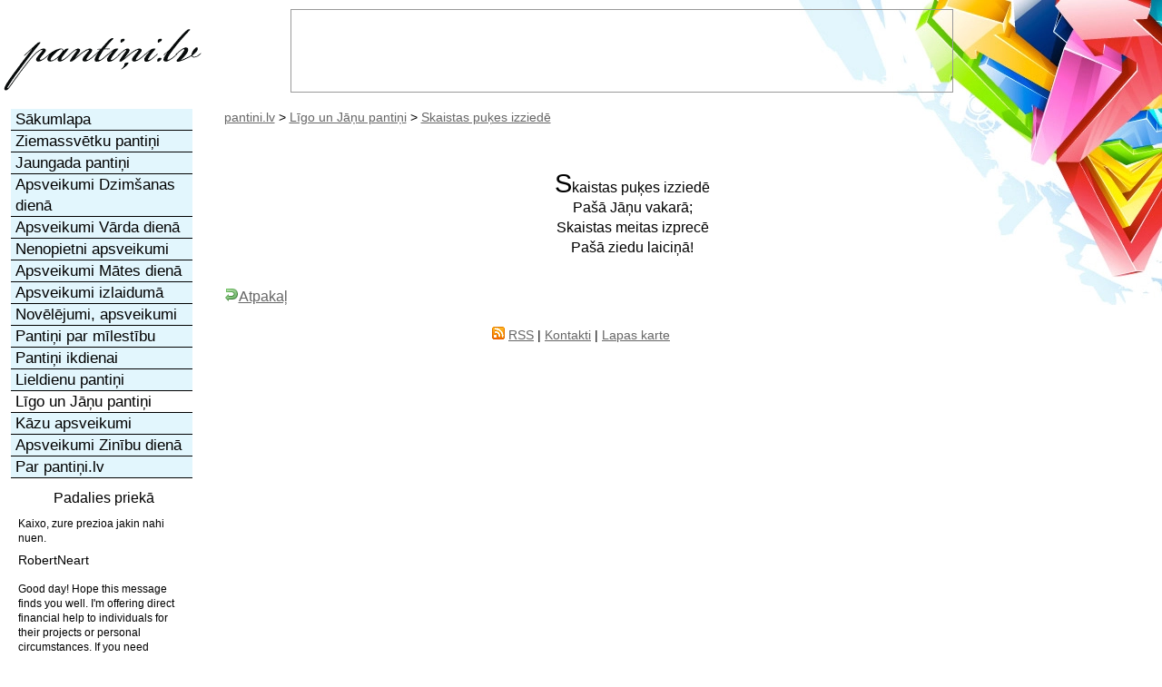

--- FILE ---
content_type: text/html; charset=utf-8
request_url: https://pantini.lv/ligo/skaistas-pukes-izziede/
body_size: 2410
content:
<!DOCTYPE html>
<html xmlns="http://www.w3.org/1999/xhtml" xml:lang="lv" lang="lv"><head><meta http-equiv="Content-Type" content="text/html; charset=utf-8"><title>Skaistas puķes izziedē | pantini.lv</title>
<link rel="stylesheet" href="//s.hc.lv/css/pantini.lv/all.css?rev56" type="text/css">
<meta name="description" content="Skaistas puķes izziedē Pašā Jāņu vakarā; Skaistas meitas izprecē Pašā ziedu laiciņā!">
<meta name="keywords" content="līgo, Jāņi, pantiņi, pantini, apsveikumi">
<meta name="viewport" content="width=device-width"><link rel="preconnect" href="https://google.com"><link rel="preconnect" href="https://www.google-analytics.com"><link rel="preconnect" href="https://www.googletagmanager.com"><link rel="preconnect" href="https://stats.g.doubleclick.net"><link rel="preconnect" href="https://pagead2.googlesyndication.com"><link rel="shortcut icon" href="//s.hc.lv/favicon.ico"><link rel="apple-touch-icon" href="/apple-touch-icon.png"><link rel="apple-touch-icon-precomposed" href="/apple-touch-icon.png"><link rel="alternate" type="application/rss+xml" title="Apsveikumi - pantini.lv" href="//pantini.lv/rss/lv_rss.xml">
</head><body><div class="content"><div class="logo"><a title="pantini.lv" href="//pantini.lv/"><img src="/pantini.png" alt="pantini.lv" height="80" width="220"></a></div><div class="wrapper"><div class="content1"><div class="content_div"><nav class="breadcrumb"><a href="/" title="pantini.lv">pantini.lv</a> &gt; <a href="/ligo/" title="Līgo un Jāņu pantiņi">Līgo un Jāņu pantiņi</a> &gt; <a href="/ligo/skaistas-pukes-izziede/" title="Skaistas puķes izziedē">Skaistas puķes izziedē</a></nav><p class="c r">Skaistas puķes izziedē<br />Pašā Jāņu vakarā;<br />Skaistas meitas izprecē<br />Pašā ziedu laiciņā!</p><p class="newspage_siikaak"><a href="/ligo/" title="Jaunumi"><img src="//s.hc.lv/icon/arrow_undo.png" alt="atpakaļ" width="16" height="16">Atpakaļ</a></p></div></div><!-- content1 .content0 --><div id="bg85"></div>
<p class="footer c">
<a href="/rss/lv_rss.xml" title="RSS 2.0 ziņu barotne (news feed)"><img src="//s.hc.lv/img/rss_feed.gif" height="14" width="14" alt="RSS 2.0 ziņu barotne (news feed)"></a> <a href="/rss/lv_rss.xml" title="RSS 2.0 ziņu barotne (news feed)">RSS</a> |
<a href="/par/" title="Kontakti">Kontakti</a> |
<a href="/karte/" title="Portāla struktūra">Lapas karte</a></div><!-- wrapper --><div class="column1"><ul class="nav first"><li><a href="/" title="pantiņi.lv sākumlapa">Sākumlapa</a></li><li><a href="/ziemassvetku/" title="Ziemassvētku pantiņi">Ziemassvētku pantiņi</a></li><li><a href="/jaungada/" title="Jaungada pantiņi">Jaungada pantiņi</a></li><li><a href="/apsveikumi-dzimsanas-diena/" title="Apsveikumi Dzimšanas dienā">Apsveikumi Dzimšanas dienā</a></li><li><a href="/apsveikumi-varda-diena/" title="Apsveikumi Vārda dienā">Apsveikumi Vārda dienā</a></li><li><a href="/nenopietni/" title="Nenopietni apsveikumi un novēlējumi">Nenopietni apsveikumi</a></li><li><a href="/mates-diena/" title="Apsveikumi mātes dienā">Apsveikumi Mātes dienā</a></li><li><a href="/izlaidumam/" title="Apsveikumi izlaidumā">Apsveikumi izlaidumā</a></li><li><a href="/novelejumi/" title="Novēlējumi un apsveikumi">Novēlējumi, apsveikumi</a></li><li><a href="/par-milestibu/" title="Pantiņi par mīlestību">Pantiņi par mīlestību</a></li><li><a href="/ikdienai/" title="Pantiņi ikdienai">Pantiņi ikdienai</a></li><li><a href="/lieldienu/" title="Lieldienu pantiņi, apsveikumi un novēlējumi">Lieldienu pantiņi</a></li><li class="sel"><a href="/ligo/" title="Līgo un Jāņu pantiņi">Līgo un Jāņu pantiņi</a></li><li><a href="/kazu-apsveikumi/" title="Kāzu apsveikumi">Kāzu apsveikumi</a></li><li><a href="/apsveikumi-zinibu-diena/" title="Apsveikumi Zinību dienā">Apsveikumi Zinību dienā</a></li><li><a href="/par/" title="Par pantiņi.lv - kontakti, reklāma, sadarbība">Par pantiņi.lv</a></li></ul><!-- google_ad_section_start(weight=ignore) --><div class="box"><div class="bheader">Padalies priekā</div><div class="box_i">Kaixo, zure prezioa jakin nahi nuen.<p class="sj">RobertNeart</p>Good day! Hope this message finds you well. 
 
I&#039;m offering direct financial help to individuals for their projects or personal circumstances. If you need support, message me on WhatsApp  +447351288904<p class="sj">SaraCycle</p>Hello. And Bye.<p class="sj">BrianCor</p><form method="post" id="sharejoy">
	<div>
	<input type="hidden" name="share_joy" value="1">
	<label for="share_joy_txt">Priecīgā ziņa:</label>
	<textarea name="text" id="share_joy_txt" rows="5" cols="50"></textarea>
	<div id="shj">
		<label for="usr">Vārds:</label>
	<input type="text" name="username" style="width:100%" id="usr" value="" autocomplete="username">
	<input type="hidden" name="spam_a" value="1"><input type="hidden" name="spam_b" value="4">	<label for="spam_share_joy">1+4=</label>
	<input id="spam_share_joy" type="text" name="spam_rez" size="1" maxlength="1" value=""><br>
	<input class="loginbutton" type="submit" name="Dalīties" value="Dalīties">
</div></div></form></div></div><div class="box c" style="background:transparent"><div class="bheader">Ieskaties arī</div>
                    <script async src="https://pagead2.googlesyndication.com/pagead/js/adsbygoogle.js?client=ca-pub-4587292560929951"
               crossorigin="anonymous" nonce="60cba6a1fe282c9865abb91a62721b15036377b123ca6edd9cb19c5ad61d3e76"></script>
          <!-- 160x600 -->
          <ins class="adsbygoogle"
               style="display:block"
               data-ad-client="ca-pub-4587292560929951"
               data-ad-slot="1116068088"
               data-ad-format="auto"></ins>
          <script nonce="60cba6a1fe282c9865abb91a62721b15036377b123ca6edd9cb19c5ad61d3e76">
               (adsbygoogle = window.adsbygoogle || []).push({});
          </script>
          </div><!-- google_ad_section_end --></div><!-- .column1 .column2 --><div class="bottom_frame_div robots-nocontent"></div></div><!-- .content --><a href="#" id="menu_switch" aria-label="Menu"></a><p class="footer c">&copy; 2009-2026, Skaistas puķes izziedē, pantini.lv.</p><!-- Google tag (gtag.js) -->
<script async src="https://www.googletagmanager.com/gtag/js?id=G-V0PKK6474H" nonce="60cba6a1fe282c9865abb91a62721b15036377b123ca6edd9cb19c5ad61d3e76"></script>
<script nonce="60cba6a1fe282c9865abb91a62721b15036377b123ca6edd9cb19c5ad61d3e76">
  window.dataLayer = window.dataLayer || [];
  function gtag(){dataLayer.push(arguments);}
  gtag('js', new Date());
  gtag('config', 'G-V0PKK6474H');
</script><script src="https://ajax.googleapis.com/ajax/libs/jquery/1.12.4/jquery.min.js" nonce="60cba6a1fe282c9865abb91a62721b15036377b123ca6edd9cb19c5ad61d3e76" defer></script>
<script src="//s.hc.lv/js/main.js?rev=1" nonce="60cba6a1fe282c9865abb91a62721b15036377b123ca6edd9cb19c5ad61d3e76" defer></script>
<div class="ads">
<script async src="//pagead2.googlesyndication.com/pagead/js/adsbygoogle.js?client=ca-pub-4587292560929951"
     crossorigin="anonymous" nonce="60cba6a1fe282c9865abb91a62721b15036377b123ca6edd9cb19c5ad61d3e76"></script>
<!-- 728x90 -->
<ins class="adsbygoogle"
     style="display:inline-block;width:728px;height:90px"
     data-ad-client="ca-pub-4587292560929951"
     data-ad-slot="6613541013"></ins>
</div>
<script nonce="60cba6a1fe282c9865abb91a62721b15036377b123ca6edd9cb19c5ad61d3e76">
     (adsbygoogle = window.adsbygoogle || []).push({});
</script>
<div style="position:fixed;top:320px;right:50px">
<!-- 336x280 -->
<ins class="adsbygoogle"
     style="display:inline-block;width:336px;height:280px"
     data-ad-client="ca-pub-4587292560929951"
     data-ad-slot="1899925105"></ins>
</div>
<script nonce="60cba6a1fe282c9865abb91a62721b15036377b123ca6edd9cb19c5ad61d3e76">
     (adsbygoogle = window.adsbygoogle || []).push({});
</script>
</body></html>

--- FILE ---
content_type: text/html; charset=utf-8
request_url: https://www.google.com/recaptcha/api2/aframe
body_size: 268
content:
<!DOCTYPE HTML><html><head><meta http-equiv="content-type" content="text/html; charset=UTF-8"></head><body><script nonce="pAAdCaX4Nmp13jyU4HZ26w">/** Anti-fraud and anti-abuse applications only. See google.com/recaptcha */ try{var clients={'sodar':'https://pagead2.googlesyndication.com/pagead/sodar?'};window.addEventListener("message",function(a){try{if(a.source===window.parent){var b=JSON.parse(a.data);var c=clients[b['id']];if(c){var d=document.createElement('img');d.src=c+b['params']+'&rc='+(localStorage.getItem("rc::a")?sessionStorage.getItem("rc::b"):"");window.document.body.appendChild(d);sessionStorage.setItem("rc::e",parseInt(sessionStorage.getItem("rc::e")||0)+1);localStorage.setItem("rc::h",'1769107566582');}}}catch(b){}});window.parent.postMessage("_grecaptcha_ready", "*");}catch(b){}</script></body></html>